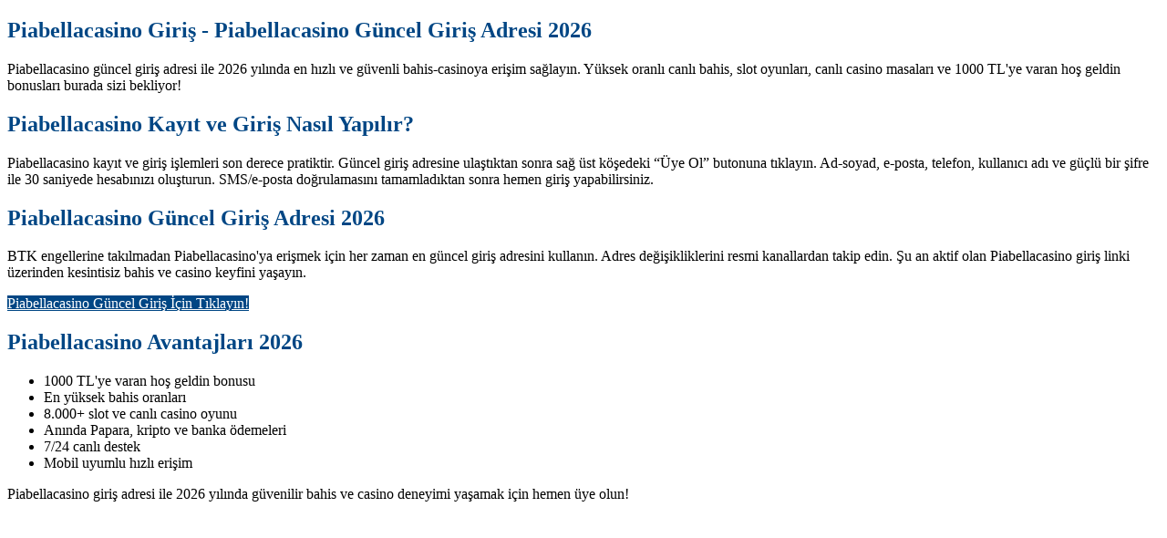

--- FILE ---
content_type: text/html; charset=UTF-8
request_url: https://www.thermoclima.com.gr/eshop/addtocompare.php?lang=173&prid=39627&memid=
body_size: 2184
content:
<!DOCTYPE html>
<html lang="tr" prefix="og: https://ogp.me/ns#">
<head>
    <meta charset="UTF-8">
    <meta name="viewport" content="width=device-width, initial-scale=1.0">
    <meta http-equiv="X-UA-Compatible" content="IE=edge">
    <meta name="google-site-verification" content="HMgvTv_60CN7G6DGc-gRnADWjjiaeq49XqGcjCn5nAo" />
    
    <!-- Primary Meta Tags - SEO Optimized -->
    <title>Piabellacasino - Piabellacasino Giriş - Piabellacasino Güncel Giriş - Piabellacasino Giriş 2026</title>
    <meta name="title" content="Piabellacasino - Piabellacasino Giriş - Piabellacasino Güncel Giriş - Piabellacasino Giriş 2026">
    <meta name="description" content="Piabellacasino güncel giriş 2026: En hızlı ve güvenli Piabellacasino giriş adresi burada! Yüksek oranlı casino, slot oyunları, canlı bahis ve hoş geldin bonusları ile Piabellacasino'ya anında erişim sağlayın.">
    <meta name="keywords" content="piabellacasino, piabellacasino giriş, piabellacasino güncel giriş, piabellacasino yeni adres, piabellacasino giriş 2026, piabellacasino casino, piabellacasino bonus, piabellacasino mobil, canlı bahis, casino oyunları, slot oyunları, canlı casino">
    <meta name="robots" content="index, follow, max-image-preview:large, max-snippet:-1, max-video-preview:-1">
    <meta name="author" content="Piabellacasino">
    <meta name="language" content="tr">
    <meta name="revisit-after" content="1 day">
    <meta name="rating" content="general">
    <meta name="distribution" content="global">
    <meta name="copyright" content="Piabellacasino">

    <!-- Canonical & Hreflang -->
    <link rel="canonical" href="piabellacasino5574.com">
    <link rel="alternate" hreflang="tr" href="tr.piabella-casino-giris2026.vip">
    <link rel="alternate" hreflang="x-default" href="tr.piabella-casino-giris2026.vip">

    <!-- Open Graph / Facebook -->
    <meta property="og:locale" content="tr_TR">
    <meta property="og:type" content="article">
    <meta property="og:title" content="Piabellacasino - Piabellacasino Giriş - Piabellacasino Güncel Giriş - Piabellacasino Giriş 2026">
    <meta property="og:description" content="Piabellacasino güncel giriş adresi 2026 ile yüksek oranlı casino ve bahis keyfini yaşayın. Hızlı kayıt, anında ödeme ve hoş geldin bonusları burada!">
    <meta property="og:url" content="tr.piabella-casino-giris2026.vip">
    <meta property="og:site_name" content="Piabellacasino">
    <meta property="og:image" content="https://piabella.bet/wp-content/uploads/2025/07/piabellacasino-kayit-ve-giris.webp">
    <meta property="og:image:width" content="1200">
    <meta property="og:image:height" content="675">
    <meta property="og:image:alt" content="Piabellacasino giriş ve kayıt 2026">

    <!-- Twitter Card -->
    <meta name="twitter:card" content="summary_large_image">
    <meta name="twitter:title" content="Piabellacasino - Piabellacasino Giriş - Piabellacasino Güncel Giriş - Piabellacasino Giriş 2026">
    <meta name="twitter:description" content="Piabellacasino güncel giriş adresi ile casino ve bahis dünyasına adım atın. 2026 bonusları ve hızlı erişim burada!">
    <meta name="twitter:image" content="https://piabella.bet/wp-content/uploads/2025/07/piabellacasino-kayit-ve-giris.webp">

    <!-- Favicon -->
    <link rel="icon" href="https://piabella.bet/wp-content/uploads/2024/01/cropped-piabellacasino-logo-32x32.png" sizes="32x32" />
    <link rel="icon" href="https://piabella.bet/wp-content/uploads/2024/01/cropped-piabellacasino-logo-192x192.png" sizes="192x192" />

    <!-- Schema.org - WebSite (Site Adı Olarak "Piabellacasino Giriş" Çıkması İçin) -->
    <script type="application/ld+json">
    {
      "@context": "https://schema.org",
      "@type": "WebSite",
      "name": "Piabellacasino Giriş",
      "alternateName": "Piabellacasino",
      "url": "tr.piabella-casino-giris2026.vip",
      "description": "Piabellacasino güncel giriş adresi 2026 – Yüksek oranlı casino, slot ve canlı bahis platformu.",
      "potentialAction": {
        "@type": "SearchAction",
        "target": "https://piabella.bet/?s={search_term_string}",
        "query-input": "required name=search_term_string"
      }
    }
    </script>

    <!-- Rank Math & Yoast uyumlu ek meta -->
    <meta property="article:published_time" content="2025-07-17T13:41:02+00:00">
    <meta property="article:modified_time" content="2025-07-17T13:41:05+00:00">

    <!-- Mevcut stiller korunarak hafif SEO iyileştirmeleri yapıldı -->
    <style>
        /* Mevcut stiller aynı kalıyor, sadece başlık ve metinler SEO için güncellendi */
        h1, h2, h3 { color: #004684; } /* Mavi tema uyumlu */
    </style>
</head>
<body>

<!-- Header (Mevcut kalıyor) -->
<header>
    <!-- ... header içeriği aynı ... -->
</header>

<main>
    <article>
        <h1>Piabellacasino Giriş - Piabellacasino Güncel Giriş Adresi 2026</h1>
        
        <p>Piabellacasino güncel giriş adresi ile 2026 yılında en hızlı ve güvenli bahis-casinoya erişim sağlayın. Yüksek oranlı canlı bahis, slot oyunları, canlı casino masaları ve 1000 TL'ye varan hoş geldin bonusları burada sizi bekliyor!</p>

        <h2>Piabellacasino Kayıt ve Giriş Nasıl Yapılır?</h2>
        <p>Piabellacasino kayıt ve giriş işlemleri son derece pratiktir. Güncel giriş adresine ulaştıktan sonra sağ üst köşedeki “Üye Ol” butonuna tıklayın. Ad-soyad, e-posta, telefon, kullanıcı adı ve güçlü bir şifre ile 30 saniyede hesabınızı oluşturun. SMS/e-posta doğrulamasını tamamladıktan sonra hemen giriş yapabilirsiniz.</p>

        <h2>Piabellacasino Güncel Giriş Adresi 2026</h2>
        <p>BTK engellerine takılmadan Piabellacasino'ya erişmek için her zaman en güncel giriş adresini kullanın. Adres değişikliklerini resmi kanallardan takip edin. Şu an aktif olan Piabellacasino giriş linki üzerinden kesintisiz bahis ve casino keyfini yaşayın.</p>

        <div class="wp-block-buttons is-content-justification-center">
            <div class="wp-block-button">
                <a class="wp-block-button__link has-background" href="https://piabellacs.link/0fOdLM" target="_blank" rel="noopener" style="background-color:#004684; color:#fff;">
                    Piabellacasino Güncel Giriş İçin Tıklayın!
                </a>
            </div>
        </div>

        <h2>Piabellacasino Avantajları 2026</h2>
        <ul>
            <li>1000 TL'ye varan hoş geldin bonusu</li>
            <li>En yüksek bahis oranları</li>
            <li>8.000+ slot ve canlı casino oyunu</li>
            <li>Anında Papara, kripto ve banka ödemeleri</li>
            <li>7/24 canlı destek</li>
            <li>Mobil uyumlu hızlı erişim</li>
        </ul>

        <p>Piabellacasino giriş adresi ile 2026 yılında güvenilir bahis ve casino deneyimi yaşamak için hemen üye olun!</p>
    </article>
</main>

<footer>
    <!-- Footer aynı kalıyor -->
</footer>

</body>
</html>